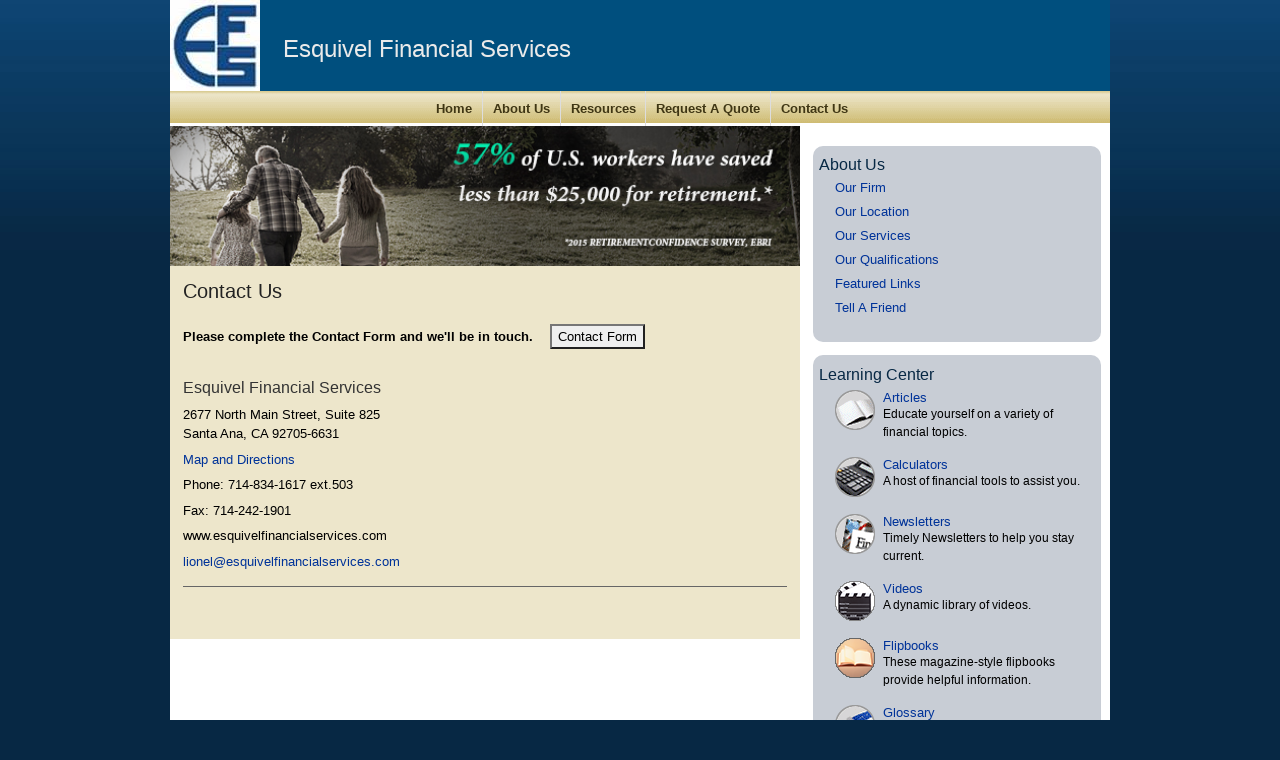

--- FILE ---
content_type: text/html;charset=UTF-8
request_url: http://www.esquivelfinancialservices.com/contact_us/
body_size: 7679
content:
<!DOCTYPE html>
<html xmlns="http://www.w3.org/1999/xhtml" lang="en-us">
  <head>
    
  <title>Our Location</title>
  <!-- source COLOWEB02/199.84 -->

  <meta http-equiv="Content-Type" content="text/html; charset=UTF-8" />
  <meta name="HandheldFriendly" content="True" />
  <meta name="MobileOptimized" content="320" />
  <meta name="viewport" content="width=device-width, target-densitydpi=160dpi, initial-scale=1, user-scalable=yes" />  
  <meta http-equiv="cleartype" content="on" />
  <meta http-equiv="X-UA-Compatible" content="IE=edge,chrome=1" />

        <base href="/" />
      
		<meta name="Description" content="" />
	
		<meta name="Keywords" content="This Web site is designed to help our clients achieve their financial goals through a long-term relationship with a trusted and knowledgeable advisor." />
	
    <meta name="robots" id="robots" content="index,follow,noodp" />
    <meta name="googlebot" content="index,follow" />
  
				<meta property="og:image" content="//www.emeraldhost.net/files/18591/New%20Portrait%209-25-2018.JPG" />
			
					<meta property="og:title" content="              Esquivel Financial Services"/>
			
				<meta property="og:type" content="website"/>
			
			<meta property="fb:admins" content="100002829370061"/>
		
				<script type="text/javascript" src="/include/js/gtmAdvisorSites.js"></script>
				<script>
					gtmAS.init({
						'event': 'BAS-Retail-Page-Data',
						'BasRetailEnvironment' : 'Production',
						'BasRetailAdvisorSiteID': '18591',
						'BasRetailAdvisorSiteName': 'Lionel\x20Esquivel',
						'BasRetailTemplateID': 'TI6',
						'BasRetailTemplateVersion': 'AA'
					},'Lionel\x20Esquivel')
				</script>
			
			<script>
					(function(w,d,s,l,i){w[l]=w[l]||[];w[l].push({'gtm.start':
					new Date().getTime(),event:'gtm.js'});var f=d.getElementsByTagName(s)[0],
					j=d.createElement(s),dl=l!='dataLayer'?'&l='+l:'';j.async=true;j.src=
					'https://www.googletagmanager.com/gtm.js?id='+i+dl;f.parentNode.insertBefore(j,f);
					})(window,document,'script','dataLayer','GTM-P7LM8CD');
			</script>
			
  
  <link rel="stylesheet" type="text/css" href="/include/css/site_styles/default/201303/slicknav.css">

  
      <link rel="stylesheet" type="text/css" href="/include/css/bootstrap/bootstrap.min.css" />
    
  <link rel="stylesheet" type="text/css" href="/include/css/font-awesome/css/font-awesome.min.css">
  <link rel="stylesheet" type="text/css" href="/include/css/modals.css" />
  
  <link rel="stylesheet" type="text/css" href="/include/css/site_styles/AA/TI/~TI6.css" />
  
		<script src="/include/js/jquery/jquery-3.6.0.min.js"></script>
		<script src="/include/js/jquery/jqueryui/js/jquery-ui.min.js"></script> 
	
  </head>
  <body class="contact_us contactus top_level contact_us _20 _0 AA TI6 sl_1">
	
	<noscript><iframe src="https://www.googletagmanager.com/ns.html?id=GTM-P7LM8CD"
	height="0" width="0" style="display:none;visibility:hidden" aria-hidden="true"></iframe></noscript>
	
    <a class="skip_nav_link" href="#eme_push_target" style="display:none;">skip navigation</a>
    <div id="container">
      
  <div id="headerContainer" class="sectionContainer " role="banner" style="min-height:91px; ">
    <div id="header" class="section" style="min-height:91px;">
      
        <img src="/files/18591/EFS Logo~002.jpg" alt="" class="header_masthead custom" />
      
      <div class="advisor_info">
        
  <div class="titles module">
    
      <h2 class="  SiteTitle" data-fieldname="Sitetitle" data-alt="Site Title" id="siteTitleHeading">              Esquivel Financial Services</h2>
      <h3 class="  SiteSubtitle" data-fieldname="SiteSubtitle" data-alt="Site Subtitle" id="siteSubtitleHeading"></h3>
    
    
  </div>

			<div class="module contact_info contact_us contactUs">
				
				<h2><a href="/location.cfm">Contact Us</a></h2>
				<div class="vcard module_content">
					<div class="fn org" style="display:none;">               Esquivel Financial Services </div>
					
						

						<div class="adr address">
							
								<div class="street-address " data-fieldname="officeAddress" data-alt="Office Address">2677 North Main Street, Suite 825</div>
							
								<div><span class="locality " data-fieldname="officeCity" data-alt="Office City">Santa Ana</span><span class="" data-alt='Office Location'>, </span><span class="region"><span class="officeState " data-fieldname="OfficeState" data-alt="Office State">CA</span> <span class=" " data-fieldname="officeZip" data-alt="Offie Zip">92705-6631</span></span></div>
							
						</div>
						
							<div class="tel " data-alt="Office Telephone">Phone: <span class="officePhone value " data-fieldname="officePhone" data-alt="Office Telephone">714-834-1617 ext.503</span></div>
						
							<div class="tel " data-alt="Office Fax"><span class="type">Fax</span>: <span class="officeFax value " data-fieldname="officeFax" data-alt="Office Fax">714-242-1901</span></div>
						
								<div class="email"><a class="smallEmail officeEmail email " href="mailto:lionel@esquivelfinancialservices.com" data-fieldname="officeEmail" data-alt="Office E-mail">lione<span style="letter-spacing:-1px;">l </span>@esquivelfinancialservices.com</a></div>
							
							<div class="map_link">
								
									<a class="mapLink target_self" href="http://www.google.com/maps?f=q&amp;hl=en&amp;geocode=&amp;q=2677+North+Main+Street,+Santa+Ana,+CA,+92705-6631+USA&amp;ie=UTF8&amp;z=16&amp;iwloc=addr&amp;om=1" onclick="javascript:infobox(this.href,'750','550'); return false;">Map and Directions</a>
								
							</div>
						
				</div>
			</div>
		
      </div>
    </div>
  </div>

    <nav id="navigationContainer" class="sectionContainer" role="navigation" aria-label="Site Navigation">
      <div id="navigation" class="section ie_nav">
        
          <!-- legacy nav begins -->
            
	
	 
		<ul class="nav_ul ct_5 cf">
			
					<li class="home pct_14">
						<a href="/" class="eme_no_push">Home</a>

						
					</li>
				
					<li class="about_us pct_19">
						<a href="/about_us/" class="eme_no_push">About Us</a>

						
							<ul>
      <li>
        <a href="/Our-Firm.1.htm" class="target_self navigation_item addTip">Our Firm</a>
      </li>
    
      <li>
        <a href="/location.htm" class="target_self navigation_item addTip">Our Location</a>
      </li>
    
      <li>
        <a href="/Our-Services.2.htm" class="target_self navigation_item addTip">Our Services</a>
      </li>
    
      <li>
        <a href="/Our-Qualifications.3.htm" class="target_self navigation_item addTip">Our Qualifications</a>
      </li>
    
      <li>
        <a href="/featured_links.htm" class="target_self navigation_item addTip">Featured Links</a>
      </li>
    
      <li>
        <a href="https://www.emeraldsecure.com/tellafriend.cfm?SSLID=18591" class="target_blank navigation_item addTip">Tell A Friend</a>
      </li>
    </ul>
						
					</li>
				
					<li class="learning_center pct_20">
						<a href="/learning_center/" class="eme_no_push">Resources</a>

						
							<ul>
          <li>
            <a class="eme_push" href="/learning_center/research/">Articles</a>
          </li>
        
          <li>
            <a class="eme_push" href="/learning_center/calculators/">Calculators</a>
          </li>
        
          <li>
            <a class="eme_push" href="/learning_center/flipbooks/">Flipbooks</a>
          </li>
        
          <li>
            <a class="eme_push" href="/learning_center/newsletters/">Newsletters</a>
          </li>
        
          <li>
            <a class="eme_push" href="/learning_center/glossary/">Glossary</a>
          </li>
        
          <li>
            <a class="eme_push" href="/learning_center/tax_library/">Tax Library</a>
          </li>
        
          <li>
            <a  href="/learning_center/videos/">Videos</a>
          </li>
        </ul>
						
					</li>
				
					<li class="request_quote pct_26">
						<a href="/request_quote/" class="eme_no_push">Request A Quote</a>

						
							<ul>
            <li>
              <a href="https://www.emeraldsecure.com/form.cfm?ID=64&amp;SSLID=18591&amp;SN=2628746376" class="target_blank_small" style="white-space:nowrap">Annuity </a>
            </li>
          
            <li>
              <a href="https://www.emeraldsecure.com/form.cfm?ID=65&amp;SSLID=18591&amp;SN=2628746376" class="target_blank_small" style="white-space:nowrap">Long-Term Care Insurance  </a>
            </li>
          
            <li>
              <a href="https://www.emeraldsecure.com/form.cfm?ID=67&amp;SSLID=18591&amp;SN=2628746376" class="target_blank_small" style="white-space:nowrap">Group Health </a>
            </li>
          
            <li>
              <a href="https://www.emeraldsecure.com/form.cfm?ID=68&amp;SSLID=18591&amp;SN=2628746376" class="target_blank_small" style="white-space:nowrap">Life Insurance  </a>
            </li>
          
            <li>
              <a href="https://www.emeraldsecure.com/form.cfm?ID=69&amp;SSLID=18591&amp;SN=2628746376" class="target_blank_small" style="white-space:nowrap">Individual Health </a>
            </li>
          
            <li>
              <a href="https://www.emeraldsecure.com/form.cfm?ID=70&amp;SSLID=18591&amp;SN=2628746376" class="target_blank_small" style="white-space:nowrap">Disability Income Insurance</a>
            </li>
          
            <li>
              <a href="https://www.emeraldsecure.com/form.cfm?ID=72&amp;SSLID=18591&amp;SN=2628746376" class="target_blank_small" style="white-space:nowrap">401(k) Information Request</a>
            </li>
          </ul>
						
					</li>
				
					<li class="contact_us pct_21">
						<a href="/contact_us/" class="eme_no_push">Contact Us</a>

						
					</li>
				
		</ul>


          <!-- legacy nav ends -->
        
      </div>
    </nav>
  
      <div id="contentContainer" class="sectionContainer">
        <div id="contentWrapper">
          
    <div id="sliderContainer" class="sectionContainer" role="marquee" aria-live="polite">
      <div id="slider" class="section feat_list " data-alt="Slider">
        
     <ul id="legacy_slider" class="size_620x140x5000" style="width: 620px; height: 140px; display:block; overflow:hidden; position:relative; margin:0; padding:0; list-style-type:none; line-height:0;">
       
         <li style="width: 620px; height: 140px; display:none; position:absolute; margin:0; padding:0;" id="ls_1">
           <img src="/include/images/homepage-movies/statistics/images_i/1.jpg" alt="" />
         </li>
       
         <li style="width: 620px; height: 140px; display:none; position:absolute; margin:0; padding:0;" id="ls_2">
           <img src="/include/images/homepage-movies/statistics/images_i/2.jpg" alt="40% of U.S. workers have saved less than $25,000 for retirement.* -- *2019 Retirement Confidence Survey, EBRI" />
         </li>
       
         <li style="width: 620px; height: 140px; display:none; position:absolute; margin:0; padding:0;" id="ls_3">
           <img src="/include/images/homepage-movies/statistics/images_i/3.jpg" alt="" />
         </li>
       
         <li style="width: 620px; height: 140px; display:none; position:absolute; margin:0; padding:0;" id="ls_4">
           <img src="/include/images/homepage-movies/statistics/images_i/4.jpg" alt="Only 42% of Americans know how much money to save for retirement.* -- *2019 Retirement Confidence Survey EBRI" />
         </li>
       
         <li style="width: 620px; height: 140px; display:none; position:absolute; margin:0; padding:0;" id="ls_5">
           <img src="/include/images/homepage-movies/statistics/images_i/5.jpg" alt="" />
         </li>
       
         <li style="width: 620px; height: 140px; display:none; position:absolute; margin:0; padding:0;" id="ls_6">
           <img src="/include/images/homepage-movies/statistics/images_i/6.jpg" alt="43% of retirees left the workforce earlier than planned.* -- *2019 Retirement Confidence Survey EBRI" />
         </li>
       
     </ul>
     <script type="text/javascript" src="/include/js/jquery/plugins/homepage-movies.js"></script>
  
      </div>
    </div>
  
	<div id="content" class="section">
		<div class="custom eme_block">
			<div id="eme_push_target" tabindex="0">
			<h1>Contact Us</h1>
		
    <p id="contactMessage">
				<strong>Please complete the Contact Form and we'll be in touch.</strong>
			  
					<a href="https://www.emeraldsecure.com/contact_form.cfm?SSLID=18591&amp;SN=2628746376" class="winButton" target="_blank">
						<button style="font-weight:normal;" class="contact_form_button" type="button" title="Click to open Contact Form">Contact Form</button>
					</a>
				
      
    </p>
  
  <div id="hcard" class="vcard">
    
	
	<ul class="contactInfo content_list" id="contactAddress">
		<li class="officeName fn org">
			<h2 class=" " data-alt="Office Name" data-fieldname="officeName">Esquivel Financial Services</h2>
		</li>
		
		<li class="adr">
			
				<div class="address01 street-address " data-alt="office Address" data-fieldname="officeAddress">2677 North Main Street, Suite 825</div>
			
				<div class="cityState">
					<span class="locality " data-alt="Office City" data-fieldname="officeCity">Santa Ana</span>, 
					<span class="region">
						<span class="officeState " data-alt="Office State" data-fieldname="officeState">CA</span>
						<span class=" " data-alt="Office Zip" data-fieldname="officeZip">92705-6631</span>
					</span>
				</div>
			
		</li>
		
		
			<li class="map">
				
					<a href="http://www.google.com/maps?f=q&amp;hl=en&amp;geocode=&amp;q=2677+North+Main+Street,+Santa+Ana,+CA,+92705-6631+USA&amp;ie=UTF8&amp;z=16&amp;iwloc=addr&amp;om=1" id="mapLink" class="leavingWebsite target_blank" aria-label="open Google Map and Directions in a new window">Map and Directions</a>
				
			</li>
		
			<li class="phone tel " data-alt="Office Telephone">
				
					<span class="type label">Phone:</span>
				
				<span class="officePhone value " data-alt="Office Telephone" data-fieldname="officeTelephone" title="phone">714-834-1617 ext.503</span>
			</li>
		
			<li class="fax tel " data-alt="Office Fax">
				
					<span class="type label">Fax:</span>
				
				<span class="officeFax value " data-alt="Office Fax" data-fieldname="officeFax" title="fax">714-242-1901</span>
			</li>
		
			<li class="website url">www.esquivelfinancialservices.com</li>
		
						<li class="email">
							<a class="officeEmail email " href="mailto:lionel@esquivelfinancialservices.com" title="email" data-fieldname="officeEmail" data-alt="Office E-mail">lionel@esquivelfinancialservices.com</a>
						</li>
					
		
	</ul>

  </div>
  <div class="rule">&nbsp;</div>
</div>
			
			
		</div>
	</div>

        </div>
        
  <div id="sidebar" class="section" role="complementary">
    
		<div class="about_us module start_open ie_nav" role="navigation">
			<h2>
				About Us 
			</h2>
			<ul class="content_list module_content nav_ul">
			
						<li>
							<a href="/Our-Firm.1.htm" class=" ">Our Firm</a>
							
						</li>
					
						<li>
							<a href="/location.htm" class=" ">Our Location</a>
							
						</li>
					
						<li>
							<a href="/Our-Services.2.htm" class=" ">Our Services</a>
							
						</li>
					
						<li>
							<a href="/Our-Qualifications.3.htm" class=" ">Our Qualifications</a>
							
						</li>
					
						<li>
							<a href="/featured_links.htm" class=" ">Featured Links</a>
							
						</li>
					
						<li>
							<a href="https://www.emeraldsecure.com/tellafriend.cfm?SSLID=18591" class=" target_blank">Tell A Friend</a>
							
						</li>
					
			</ul>
		</div>
	
        <div id="learning_center" class="learning_center learning_center_list module start_closed" role="group">
          <h2>
            <a class="eme_push" href="/learning_center/">Learning Center</a>
          </h2>
          <ul class="content_list module_content">
            
              <li class="articles">
                <h3><a class="eme_push" href="/learning_center/research/">Articles</a></h3>
                <p class="description">Educate yourself on a variety of financial topics.</p>
              </li>
            
              <li class="calculators">
                <h3><a class="eme_push" href="/learning_center/calculators/">Calculators</a></h3>
                <p class="description">A host of financial tools to assist you.</p>
              </li>
            
              <li class="newsletters">
                <h3><a class="eme_push" href="/learning_center/newsletters/">Newsletters</a></h3>
                <p class="description">Timely Newsletters to help you stay current.</p>
              </li>
            
              <li class="videos">
                <h3><a class="eme_push" href="/learning_center/videos/">Videos</a></h3>
                <p class="description">
                  
                    A dynamic library of videos.
                  
                </p>
              </li>
            
              <li class="flipbooks">
                <h3><a class="eme_push" href="/learning_center/flipbooks/">Flipbooks</a></h3>
                <p class="description">
                  These magazine-style flipbooks provide helpful information. 
                </p>
              </li>
            
                <li class="glossary">
                  <h3>
                    <a class="eme_push" href="/learning_center/glossary/">Glossary</a>
                  </h3>
                  <p class="description">Financial terms from A to Z.</p>
                </li>
              
              <li class="taxlibrary">
                <h3>
                  <a class="eme_push" href="/learning_center/tax_library/">Tax Library</a>
                </h3>
                <p class="description">Manage your taxes and prepare for the upcoming tax season.</p>
              </li>
            
          </ul>
        </div>
      
			<div class="module contact_info contact_us contactUs">
				
				<h2><a href="/location.cfm">Contact Us</a></h2>
				<div class="vcard module_content">
					<div class="fn org" style="display:none;">               Esquivel Financial Services </div>
					
						

						<div class="adr address">
							
								<div class="street-address " data-fieldname="officeAddress" data-alt="Office Address">2677 North Main Street, Suite 825</div>
							
								<div><span class="locality " data-fieldname="officeCity" data-alt="Office City">Santa Ana</span><span class="" data-alt='Office Location'>, </span><span class="region"><span class="officeState " data-fieldname="OfficeState" data-alt="Office State">CA</span> <span class=" " data-fieldname="officeZip" data-alt="Offie Zip">92705-6631</span></span></div>
							
						</div>
						
							<div class="tel " data-alt="Office Telephone">Phone: <span class="officePhone value " data-fieldname="officePhone" data-alt="Office Telephone">714-834-1617 ext.503</span></div>
						
							<div class="tel " data-alt="Office Fax"><span class="type">Fax</span>: <span class="officeFax value " data-fieldname="officeFax" data-alt="Office Fax">714-242-1901</span></div>
						
								<div class="email"><a class="smallEmail officeEmail email " href="mailto:lionel@esquivelfinancialservices.com" data-fieldname="officeEmail" data-alt="Office E-mail">lione<span style="letter-spacing:-1px;">l </span>@esquivelfinancialservices.com</a></div>
							
							<div class="map_link">
								
									<a class="mapLink target_self" href="http://www.google.com/maps?f=q&amp;hl=en&amp;geocode=&amp;q=2677+North+Main+Street,+Santa+Ana,+CA,+92705-6631+USA&amp;ie=UTF8&amp;z=16&amp;iwloc=addr&amp;om=1" onclick="javascript:infobox(this.href,'750','550'); return false;">Map and Directions</a>
								
							</div>
						
				</div>
			</div>
		
  </div>

      </div>
      
  <footer id="footerContainer" class="sectionContainer" role="contentinfo">
    <div id="footer" class="section" >

      
  			<div id="inlineFooter" class=" " data-fieldname="footerDisclaimer" data-alt="Footer Disclaimer"><p><em><font color="#000080">This is not an offer of securities in any jurisdiction, nor is it specifically directed to a resident of any jurisdiction. As with any security, <strong>request a prospectus from your registered representative</strong>. Read it carefully before you invest or send money. Securities products are limited to residents of California.</font></em></p><p><em><font color="#000080">A representative from <strong>Esquivel Financial Services</strong> (<strong>EFS</strong>)&nbsp;will contact you to provide requested information.</font></em></p><p align="left" dir="ltr" style="MARGIN-RIGHT: 0px"><em><font color="#000080">Securities offered through Ameritas Investment, Corp. (AIC)&nbsp;member <a href="http://www.finra.org" target="_blank">FINRA</a>, <a href="http://www.sipc.org" target="_blank">SIPC</a>.</font></em></p><p align="left"><em><font size="1"><font color="#000080">Esquivel Financial Services, (EFS) and Ameritas Investment, Corp. (AIC) are not affiliated</font>.</font></em>&nbsp;</p></div>
      
        <div class="footer_links">
          <ul>
            
              <li class="site_map_link">
                  <a class="target_blank" href="/sitemap.htm" aria-label="Open site map in a new window">Site Map</a>
              </li>
            
          </ul>
        </div>
      
    </div>
  </footer>

    </div>
		
			<script type="text/javascript" src="/include/js/plugins/lodash/lodash.min.js"></script>
		
			<script type="text/javascript" src="/include/js/bootstrap/bootstrap.bundle.min.js"></script>
		
	
	
		<script type="text/javascript" src="/include/js/navigation/jquery.slicknav.min.js"></script>
		<script type="text/javascript" src="/include/js/jquery/plugins/slick.min.js"></script>
			 
		
			<script type="text/javascript" src="/include/js/global.js"></script>
		
		<script type="text/javascript" src="/include/js/modals.js"></script> 
		<script type="text/javascript" src="/include/js/ada/keys.js"></script>
	
	
		
			<script type="text/javascript" src="/include/js/navigation/nav_surgeon.js"></script>
			<script>navHospital.removeLinks(['market_watch/detailed_quote','market_watch/symbol_lookup','market_watch/multi-quote','market_watch/markets_at_a_glance','market_watch/charting','market_watch/portfolio','quotes.cfm','markets.cfm','charts.cfm','portfolio.cfm'])</script>
		
					<script type="text/javascript" src="/include/js/navigation/onclicknavigation.js"></script>
				
		<script type="text/javascript" src="/include/js/navigation/slickNavLaunch.js"></script>

	
		 
		<script type="text/javascript">
			// <![CDATA[
	
    var doc = {
      site_title: 'Esquivel%20Financial%20Services'
    }
    
			// ]]>
		</script>
	
  </body>
</html>